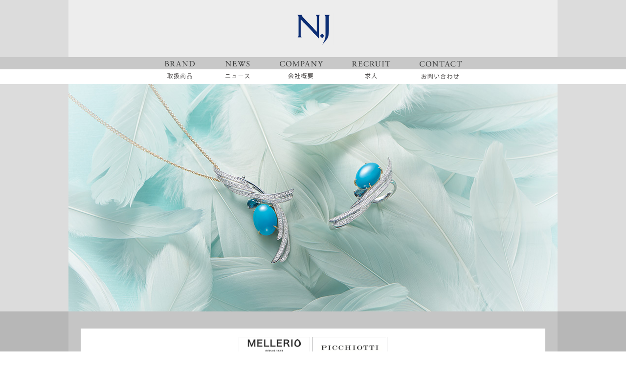

--- FILE ---
content_type: text/html; charset=UTF-8
request_url: http://www.nj-co.com/
body_size: 8906
content:
<!DOCTYPE html PUBLIC "-//W3C//DTD XHTML 1.0 Transitional//EN" "http://www.w3.org/TR/xhtml1/DTD/xhtml1-transitional.dtd">
<html xmlns="http://www.w3.org/1999/xhtml">
<head>
<meta http-equiv="Content-Type" content="text/html; charset=utf-8" />
<meta http-equiv="Content-Style-Type" content="text/css" />
<meta http-equiv="Content-Script-Type" content="text/javascript" />
<meta property="og:type" content="website" />
<meta property="og:title" content="NJ Corporation 株式会社エヌジェー" />
<meta property="og:url" content="http://www.nj-co.com/" />
<meta property="og:site_name" content="NJ Corporation 株式会社エヌジェー" />
<meta property="og:locale" content="ja_JP" />
<meta property="og:description" content="" />
<meta property="og:image" content="http://www.nj-co.com/common/images/ogp.png" />
<title>NJ Corporation 株式会社エヌジェー</title>
<meta name="keywords" content="メレリオ ディ メレー,mellerio,フランダース,flanders,プレゼント,贈り物,記念日,誕生日,結婚,婚約,ジュエリー,ダイヤ,リング,ネックレス" />
<meta name="Description" content="株式会社エヌジェー" lang="ja" xml:lang="ja" />
<link href="/common/css/html5-doctor-reset-stylesheet.css" type="text/css" rel="stylesheet" media="all" />
<link href="/common/css/base.css?20250605" type="text/css" rel="stylesheet" media="all" />
<script src="/common/js/jquery.min.js"></script>
<script src="/common/js/jquery.bxslider/jquery.bxslider.js"></script>
<link href="/common/js/jquery.bxslider/jquery.bxslider.css" type="text/css" rel="stylesheet" media="all" />
<script src="/common/js/jquery.scripts.js"></script>
<script>
  (function(i,s,o,g,r,a,m){i['GoogleAnalyticsObject']=r;i[r]=i[r]||function(){
  (i[r].q=i[r].q||[]).push(arguments)},i[r].l=1*new Date();a=s.createElement(o),
  m=s.getElementsByTagName(o)[0];a.async=1;a.src=g;m.parentNode.insertBefore(a,m)
  })(window,document,'script','https://www.google-analytics.com/analytics.js','ga');

  ga('create', 'UA-91118422-1', 'auto');
  ga('send', 'pageview');

</script>
<style>
#contents-02 #index-brand-wrap #index-brand #brand-02 li img {
  width: 102px;
}
</style>
</head>

<body id="top">
<div id="head-01">
<div id="head-01-inner">
<h1 id="logo"><img src="/common/images/logo.png" width="83" height="67" alt="NJ Corporation 株式会社エヌジェー"/></h1>
</div>
<!-- /#head-01 -->
</div>
<div id="head-02">
<div id="head-02-inner">
<ul id="gNav" class="clearfix rollover">
	<li id="gNav-01"><a href="http://www.nj-co.com/brand"><img src="/common/images/gNav-01_on.png" width="61" height="37" alt="BRAND"/></a></li>
 	<li id="gNav-02"><a href="http://www.nj-co.com/news"><img src="/common/images/gNav-02_on.png" width="54" height="37" alt="NEWS"/></a></li>
 	<li id="gNav-03"><a href="http://www.nj-co.com/company"><img src="/common/images/gNav-03_on.png" width="88" height="37" alt="COMPANY"/></a></li>
 	<li id="gNav-04"><a href="http://www.nj-co.com/recruit"><img src="/common/images/gNav-04_on.png" width="78" height="37" alt="RECRUIT"/></a></li>
 	<li id="gNav-05"><a href="http://www.nj-co.com/contact"><img src="/common/images/gNav-05_on.png" width="86" height="38" alt="CONTACT"/></a></li>
</ul>
</div>
<!-- /#head-02 -->
</div>
<div id="contents">
<div id="contents-01">
<div id="index-slide">
	      <div><img src="http://www.nj-co.com/cms/wp-content/uploads/2025/06/top-slide-01-3.jpg" title="" width="1000" height="466" /></div>  <div><img src="http://www.nj-co.com/cms/wp-content/uploads/2025/06/top-slide-02-2.jpg" title="" width="1000" height="466" /></div>  <div><img src="http://www.nj-co.com/cms/wp-content/uploads/2025/06/top-slide-03-2.jpg" title="" width="1000" height="466" /></div>  <div><img src="http://www.nj-co.com/cms/wp-content/uploads/2025/06/top-slide-04-2.jpg" title="" width="1000" height="466" /></div>  <div><img src="http://www.nj-co.com/cms/wp-content/uploads/2016/07/top-slide-02-2.jpg" title="" width="1000" height="466" /></div>                </div>
<!-- /#contents-01 -->
</div>
<div id="contents-02">
<div id="index-brand-wrap">
	<div id="index-brand" class="rollover">
    <div id="brand-01">
      <ul class="clearfix">
        <li><a href="http://www.nj-co.com/brand/mellerio-dits-meller"><img src="/common/images/index-brand-btn-01.png" width="172" height="60" alt=""/></a></li>
        <li><a href="http://www.nj-co.com/brand/picchiotti"><img src="/common/images/brand/images/brand-btn-10.png" width="182" height="60" alt=""/></a></li>
      </ul>
    </div>
    <div id="brand-02">
      <ul class="clearfix">
        <li><a href="http://www.nj-co.com/brand/diaddict"><img src="/common/images/index-brand-btn-09.png" width="141" height="60" alt=""/></a></li>
        <li><a href="http://www.nj-co.com/brand/rose-vif"><img src="/common/images/index-brand-btn-04.png" width="141" height="60" alt=""/></a></li>
        <li><a href="http://www.nj-co.com/brand/shinity"><img src="/common/images/index-brand-btn-05.png" width="141" height="60" alt=""/></a></li>
        <li><a href="http://www.nj-co.com/brand/madameblanche"><img src="/common/images/index-brand-btn-12.png" width="141" height="60" alt=""/></a></li>
        <li class="last"><a href="http://www.nj-co.com/brand/denifer"><img src="/common/images/index-brand-btn-07.png" width="141" height="60" alt=""/></a></li>
      </ul>
    </div>
   </div>
</div>
<!-- /#contents-02 -->
</div>
<div id="contents-03">
<div id="contents-03-inner">
	<div id="news-list">
  	<h2><img src="/common/images/index-h2-news.png" width="46" height="10" alt="NEWS"/></h2>
			                  <ul class="clearfix"><li class="news-date">2026.01.22</li><li class="news-title"><a href="http://www.nj-co.com/news/christmas-jewelry-fair2025.html">『Christmas Jewelry Fair2025』展示会開催</a></li></ul>
            <ul class="clearfix"><li class="news-date">2026.01.22</li><li class="news-title"><a href="http://www.nj-co.com/news/christmas-jewelry-party2025.html">『Christmas Jewelry Party2025』展示会開催</a></li></ul>
            <ul class="clearfix"><li class="news-date">2025.12.11</li><li class="news-title"><a href="http://www.nj-co.com/news/%e3%80%8egrand-fair2025%e3%80%8f%e5%b1%95%e7%a4%ba%e4%bc%9a%e9%96%8b%e5%82%ac.html">『GRAND FAIR2025』展示会開催</a></li></ul>
            <ul class="clearfix"><li class="news-date">2025.07.29</li><li class="news-title"><a href="http://www.nj-co.com/news/summer-fantastic-jewelry-fair-2025.html">『Summer Fantastic Jewelry Fair 2025』展示会開催</a></li></ul>
            <ul class="clearfix"><li class="news-date">2025.06.24</li><li class="news-title"><a href="http://www.nj-co.com/news/mellerio-collection-2025.html">『MELLERIO COLLECTION 2025展示会開催』</a></li></ul>
            <ul class="clearfix"><li class="news-date">2025.06.02</li><li class="news-title"><a href="http://www.nj-co.com/news/%e7%ac%ac64%e5%9b%9e%e3%82%b8%e3%83%a5%e3%83%bc%e3%83%aa%e3%83%bc%e5%b1%95%e5%b1%95%e7%a4%ba%e4%bc%9a%e9%96%8b%e5%82%ac.html">『第64回ジューリー展』展示会開催</a></li></ul>
            <ul class="clearfix"><li class="news-date">2024.12.27</li><li class="news-title"><a href="http://www.nj-co.com/news/christmas-jewelry-party-2024.html">『Christmas Jewelry party 2024』展示会開催</a></li></ul>
            <ul class="clearfix"><li class="news-date">2024.12.07</li><li class="news-title"><a href="http://www.nj-co.com/news/grand-fair-2024.html">『GRAND FAIR 2024』展示会開催</a></li></ul>
            <ul class="clearfix"><li class="news-date">2024.08.09</li><li class="news-title"><a href="http://www.nj-co.com/news/summer-fantastic-jewelry-fair-2024.html">『Summer Fantastic Jewelry Fair 2024』展示会開催</a></li></ul>
            <ul class="clearfix"><li class="news-date">2023.12.25</li><li class="news-title"><a href="http://www.nj-co.com/news/christmas-jewelry-party-2023.html">『Christmas Jewelry party 2023』展示会開催</a></li></ul>
              </div>
</div>
<!-- /#contents-03 -->
</div>
<!-- /#contents -->
</div>
<div id="footer">
<div id="footer-inner">
<ul class="clearfix">
	<li id="footer-01"><img src="/common/images/copyright.png" width="158" height="11" alt="Copyright &copy; All rights reserved."/></li>
  <li id="footer-02"><a href="http://www.nj-co.com/privacy">プライバシーポリシー</a></li>
</ul>
</div>
<!-- /#footer -->
</div>
</body>
</html>

--- FILE ---
content_type: text/css
request_url: http://www.nj-co.com/common/css/base.css?20250605
body_size: 9339
content:
ul li {
	list-style-type: none !important;
}
body {
	font-family:'HelveticaNeueW01-65Medi','Hiragino Kaku Gothic ProN','ヒラギノ角ゴ ProN W3','メイリオ',Meiryo,'ＭＳ Ｐゴシック',sans-serif;
	color: #221814;
	-webkit-text-size-adjust: 100%;
	-webkit-font-smoothing: antialiased;
	/*min-width:1077px;*/
	height: 100%;
	margin: 0;
	padding: 0;
	line-height: 1.0;
}
a {
	color: #221814;
	text-decoration: underline;
	outline: none;
}
a:focus{
	outline: none;
	text-decoration: none;
}
a:hover{
	outline: none;
	text-decoration: none;
}
h1,
h2,
h3 {
	font-weight: normal !important;	
}
#contentsCover {
	position: fixed;
	z-index: 10000;
	width: 100%;
	height: 100%;
	background: #fff;
}

/* HEADER */




#head-01 {
	width: 100%;
	background: #dcdcdc;
	margin: 0;
}
#head-01-inner {
	width: 1000px;
	margin: 0 auto;
	background: #ededed;
}
#head-01-inner #logo {
	text-align: center;
	padding: 25px 0;
	margin: 0;
}


#head-02 {
	width: 100%;
	background: url(/common/images/head-02-bg-02.gif) repeat-x left top;
	margin: 0;
	height: 55px;
}
body#top #head-02 {
	width: 100%;
	/*background: url(/nj-co.com/common/images/head-02-bg-02.gif) repeat-x left top;
	background: #c8c8c8;*/
	background: url(/common/images/head-02-bg-01.gif) repeat-x left top;
	margin: 0;
	height: 55px;
}
#head-02-inner {
	width: 1000px;
	margin: 0 auto;
	background: url(/common/images/head-02-bg-01.gif) repeat-x left top;
	height: 55px;
}
#head-02-inner #gNav {
	width: 607px;
	margin: 0 auto;
	padding: 8px 0 0 0;
}
#head-02-inner #gNav li {
	float: left;
	margin-right: 60px;
}
#head-02-inner #gNav li#gNav-05 {
	margin-right: 0;
}

#contents {
	background: #fff;
}
#contents h1 {
	width: 950px;
	margin: 0 auto;
	border-bottom: 1px solid #acacac;
	text-align: center;
	padding: 10px 0 0 0;
}
#contents #contents-inner {
	width: 950px;
	margin: 0 auto;
	padding-top: 25px;
}
#contents #contents-inner .contents-body {
	width: 672px;
	float: right;
}
#contents #contents-inner .contents-body p {
	font-size: 14px;
	line-height: 1.6;
	padding-bottom: 20px;
}

#contents #contents-inner .contents-body h2 {
	padding: 12px 0 14px 0;
	border-bottom: 1px solid #acacac;
	margin-bottom: 30px;
}
#contents #contents-inner .contents-body h3 {
	font-weight: bold !important;
	margin-bottom: 20px;
	line-height: 1.6;
}

#contents #contents-inner .contents-nav {
	width: 182px;
	float: left;
}
#contents #contents-inner .contents-nav li {
	border-bottom: #acacac 1px solid;
}
#contents #contents-inner .contents-nav li.current {
	background: #ededed;
}

#contents #contents-inner .contents-body table th,
#contents #contents-inner .contents-body table td {
	font-weight: normal;
	text-align: left;
	font-size: 14px;
	line-height: 1.6;
	padding: 5px 0;
}
#contents #contents-inner .contents-body table th {
	text-align: right;
	padding-right: 20px;
}
#contents #contents-inner .contents-body table {
	margin-bottom: 20px;
}

#footer {
	width: 100%;
	background: #ededed;
	margin-top: 27px;
}
#footer #footer-inner {
	width: 900px;
	margin: 0 auto;
	padding: 27px 25px 27px 25px;
	border-top: 1px solid #acacac;	
}
#footer #footer-inner #footer-01 {
	float: left;
}
#footer #footer-inner #footer-02 {
	float: right;
	font-size: 10px;
}


/* TOP */

#contents-01 {
	width: 100%;
	background: #dcdcdc;
}
body#top #contents-01 {
}

#contents-01 .bx-wrapper {
	width: 1000px;
	height: 466px;
	overflow: hidden;
}

#contents-01 #index-slide {
	width: 1000px;
	margin: 0 auto;
	background: #fff;
	position: absolute;
}
#contents-02 {
	width: 100%;
	background: #b7b7b7;
}
#contents-02 #index-brand-wrap {
	width: 1000px;
	margin: 0 auto;
	background: #c5c5c5;
	padding: 35px 0;
}
#contents-02 #index-brand-wrap #index-brand {
	width: 950px;
	margin: 0 auto;
	background: #fff;
}
#contents-02 #index-brand-wrap #index-brand #brand-01 {
	width: 920px;
	margin: 0 auto;
	border-bottom: 1px solid #e3e3e3;
	text-align: center;
	padding: 17px 0;
}
#contents-02 #index-brand-wrap #index-brand #brand-01 li {
display: inline-block;
}
#contents-02 #index-brand-wrap #index-brand #brand-01 li img {
	width: auto;
	height:  51px;
}
#contents-02 #index-brand-wrap #index-brand #brand-02 {
	width: 920px;
	margin: 0 auto;
	text-align: center;
	padding: 17px 0;
}
#contents-02 #index-brand-wrap #index-brand #brand-02 ul {
	display: flex;
	justify-content: center;
}
#contents-02 #index-brand-wrap #index-brand #brand-02 li {
	float: left;
	padding-left: 12px;
}
#contents-02 #index-brand-wrap #index-brand #brand-02 li img {
	width: 119px;
	height:  auto;
}
#contents-02 #index-brand-wrap #index-brand #brand-02 li.last {
	padding-right: 0;
}

#contents-03 {
	width: 100%;
	background: #fff;
}
#contents-03 #contents-03-inner {
	width: 1000px;
	margin: 0 auto;
	background: #fff;
	padding-top: 37px;
}
#contents-03 #contents-03-inner #news-list {
	width: 908px;
	border: 1px solid #acacac;
	margin: 0 auto;
	padding: 20px 20px 0 20px;
}
#contents-03 #contents-03-inner #news-list h2 {
	width: 100%;
	border-bottom: 1px solid #acacac;
	padding-bottom: 14px;
	margin-bottom: 14px;
}

#contents-03 #contents-03-inner #news-list ul {
	font-size: 12px;
	padding-bottom: 20px;
}
#contents-03 #contents-03-inner #news-list ul .news-date {
	width: 95px;
	color: #a0a0a0;
	float: left;
}

/* COMPANY */

.col2-01 .col2-01-1 {
	float: left;
	width: 154px;
}
.col2-01 .col2-01-2 {
	float: right;
	width: 482px;
}

.col2-02 {
	margin-bottom: 20px;
}
.col2-02 .col2-02-1 {
	float: left;
	width: 316px;
}
.col2-02 .col2-02-2 {
	float: right;
	width: 312px;
}
.mapDetails .btn {
	font-size: 14px;
	line-height: 1.6;
}
.mapDetails dl {
	font-size: 14px;
	line-height: 1.6;
	margin-top: 25px;
}
.mapDetails dl dt {
	width: 60px;
	float: left;
}
.mapDetails dl dd {
	width: 450px;
	float: left;
}
.mapDetails dl dd.btn {
	width: 120px;
	float: right;
	border: 1px solid #acacac;
	font-size: 12px;
	padding: 0 5px;
	text-align: center;
	display: block;
}

/* RECRUIT */

#contents-01-inner {
	width:1000px;
	margin: 0 auto;
}
#recruit-index {
	width: 771px;
	margin: 0 auto;
}
#recruit-index h2 {
	padding-bottom: 30px;
}
#recruit-index p {
	font-size: 13px;
	line-height: 1.6;
	padding-bottom: 30px;
}
.col2-03 {
	padding-bottom: 30px;
}
.col2-03 .col2-03-1 {
	width: 468px;
	float: left;
}
.col2-03 .col2-03-2 {
	width: 468px;
	float: right;
}

.col2-04 {
	padding-bottom: 30px;
}
.col2-04 .col2-04-1 {
	width: 215px;
	float: left;
}
.col2-04 .col2-04-2 {
	width: 427px;
	float: right;
}

#contents.recruit table td {
	border: #acacac 1px solid;
	margin: 0;
	padding: 10px !important;
}

/* CONTACT */
#contents #contact.contents-body {
	width: 950px;
	margin: 0 auto;
}
#contents #contact.contents-body table {
	width: 650px;
	margin: 0 auto;
}

/* NEWS */
.contents-nav .news-nav {
	margin-bottom: 20px;
}
.contents-nav .news-nav dt {
	border-bottom: #acacac 1px solid;
	padding-bottom: 5px;
	margin-bottom: 10px;
}
.contents-nav .news-nav dd {
	font-size: 13px;
	line-height: 1.6;
}

.col3-01 .col3-01-1 {
	width: 214px;
	float: left;
	padding-right: 10px;
	margin-bottom: 20px;
}
#contents #contents-inner .contents-body .col3-01 p {
	padding-bottom: 5px;
}
#contents #contents-inner .contents-body .col3-01 p.date {
	font-size: 12px;
}
#contents #contents-inner .contents-body .col3-01 p.category {
	font-size: 10px;
}


/* BRAND */
#contents-brand {
	width: 950px;
	/*height: 729px;*/
	height: 571px;
	margin: 0 auto -27px auto;
	position: relative;
}
#brand-index-visual {
	width: 950px;
	/*height: 729px;*/
	height: 571px;
	position: relative;
	background: #fff;
}
#brand-index-visual div {
	position: absolute;
	left: 0;
	top: 0
}
#brand-index-visual div img {
	width: 950px;
	height: 571px;
}
#contents-brand #brand-nav {
	position: absolute;
	right: 24px;
	/*top: 40px;*/
	top: 20px;
	
}
#contents-brand #brand-nav li {
	margin-bottom: 12px;
	text-align: center;
}
#contents-brand #brand-nav li img {
	height: 45px;
	width: auto;
}
#contents-brand #brand-nav #brand-nav-08 {
	border-bottom: #acacac 1px solid;
	margin-bottom: 14px;
	padding-bottom: 14px;
}

#contents #contents-inner .contents-body#brand-contents-wrap {
	float: left;
}

#contents #contents-inner .contents-body#brand-contents-wrap h3.brand-01 {
	border-bottom: #acacac 1px solid;
	margin-bottom: 14px;
	padding-bottom: 14px;
}
#contents #contents-inner .contents-body#brand-contents-wrap h4 {
	margin-bottom: 14px;
}

#contents #contents-inner .contents-nav#brand-nav-wrap {
	float: right;
	text-align: right;
}
#contents #contents-inner .contents-nav#brand-nav-wrap #brand-head {
	margin-left: -101px;
	margin-bottom: 50px;
}
#contents #contents-inner .contents-nav#brand-nav-wrap li {
	border-bottom: none;
}
#contents #contents-inner .contents-nav#brand-nav-wrap li {
	width: 182px;
}
#contents #contents-inner .contents-nav#brand-nav-wrap li {
	margin-bottom: 14px;
}
#contents #contents-inner .contents-nav#brand-nav-wrap #brand-nav-08 {
	border-bottom: #acacac 1px solid;
	margin-bottom: 14px;
	padding-bottom: 14px;
}


.screen-reader-response ul,
.wpcf7-response-output {
display: none;
}
span.wpcf7-not-valid-tip {
display: block;
}

.pb30 {
	padding-bottom: 30px;
}

.txt-L {
	text-align: left;	
}
.txt-C {
	text-align: center;	
}
.txt-R {
	text-align: right;	
}


/* clearfix */
.clearfix:before,
.clearfix:after{
  content:"";
  display: table;
}
.clearfix:after{
  clear:both;
}
.clearfix{
  *zoom:1;
}

--- FILE ---
content_type: application/javascript
request_url: http://www.nj-co.com/common/js/jquery.scripts.js
body_size: 3289
content:
/*  ================================================================================

================================================================================  */
$(function(){
    $('img').on('contextmenu',function(e){
        return false;
    });
});
$(window).load(function() {
	//link hover
$(".rollover img").hover(
  function () {
    $(this).fadeTo("0.001",0.40);
  },
  function () {
    $(this).fadeTo("0.10",1.00);
  }
);
//gNav hover
var images = $("img");
for(var i=0; i < images.size(); i++) {
    if(images.eq(i).attr("src").match("_off.")) {
        $("img").eq(i).hover(function() {
            $(this).attr('src', $(this).attr("src").replace("_off.", "_on."));
        }, function() {
            $(this).attr('src', $(this).attr("src").replace("_on.", "_off."));
        });
    }
}
});



$(window).load(function() {
$('.brand-slide').bxSlider({
mode: 'fade', // horizontal
    easing:'ease-in-out',
	pager: false // true
});
});


$(window).load(function() {
$("#contents-brand #brand-nav #brand-nav-01").hover(
  function () {
    resetBrandVisual();
		$("#brand-index-visual #brand-index-visual-01").fadeIn();
  },
  function () {
  }
);
$("#contents-brand #brand-nav #brand-nav-02").hover(
  function () {
    resetBrandVisual();
		$("#brand-index-visual #brand-index-visual-02").fadeIn();
  },
  function () {
  }
);
$("#contents-brand #brand-nav #brand-nav-03").hover(
  function () {
    resetBrandVisual();
		$("#brand-index-visual #brand-index-visual-03").fadeIn();
  },
  function () {
  }
);
$("#contents-brand #brand-nav #brand-nav-04").hover(
  function () {
    resetBrandVisual();
		$("#brand-index-visual #brand-index-visual-04").fadeIn();
  },
  function () {
  }
);
$("#contents-brand #brand-nav #brand-nav-05").hover(
  function () {
    resetBrandVisual();
		$("#brand-index-visual #brand-index-visual-05").fadeIn();
  },
  function () {
  }
);
$("#contents-brand #brand-nav #brand-nav-06").hover(
  function () {
    resetBrandVisual();
		$("#brand-index-visual #brand-index-visual-06").fadeIn();
  },
  function () {
  }
);
$("#contents-brand #brand-nav #brand-nav-07").hover(
  function () {
    resetBrandVisual();
		$("#brand-index-visual #brand-index-visual-07").fadeIn();
  },
  function () {
  }
);
$("#contents-brand #brand-nav #brand-nav-08").hover(
  function () {
    resetBrandVisual();
		$("#brand-index-visual #brand-index-visual-08").fadeIn();
  },
  function () {
  }
);
$("#contents-brand #brand-nav #brand-nav-09").hover(
  function () {
    resetBrandVisual();
		$("#brand-index-visual #brand-index-visual-09").fadeIn();
  },
  function () {
  }
);

function resetBrandVisual(){
	$("#brand-index-visual div").fadeOut();
}




});

$(window).load(function() {
$('#index-slide').bxSlider({
mode: 'fade', // horizontal
infiniteLoop: false, // true
hideControlOnEnd: false, // false
speed: 1000, // 500
adaptiveHeightSpeed: 500, // 500
useCSS: true, // true
preloadImages: 'visible',
touchEnabled: false, // true
swipeThreshold: 50, // 50
oneToOneTouch: true, // true
preventDefaultSwipeX: true, // true
preventDefaultSwipeY: false, // false
pager: false, // true
controls: false, // true
auto: true, // false
pause: 5500, // 4000
autoStart: true, // true
autoDirection: 'next', // 'next'
autoHover: false, // false
 
});
});

--- FILE ---
content_type: text/plain
request_url: https://www.google-analytics.com/j/collect?v=1&_v=j102&a=317048571&t=pageview&_s=1&dl=http%3A%2F%2Fwww.nj-co.com%2F&ul=en-us%40posix&dt=NJ%20Corporation%20%E6%A0%AA%E5%BC%8F%E4%BC%9A%E7%A4%BE%E3%82%A8%E3%83%8C%E3%82%B8%E3%82%A7%E3%83%BC&sr=1280x720&vp=1280x720&_u=IEBAAEABAAAAACAAI~&jid=1377537257&gjid=1582633789&cid=1384582247.1769459814&tid=UA-91118422-1&_gid=1039548217.1769459814&_r=1&_slc=1&z=656307983
body_size: -449
content:
2,cG-9J7RFWC4CK